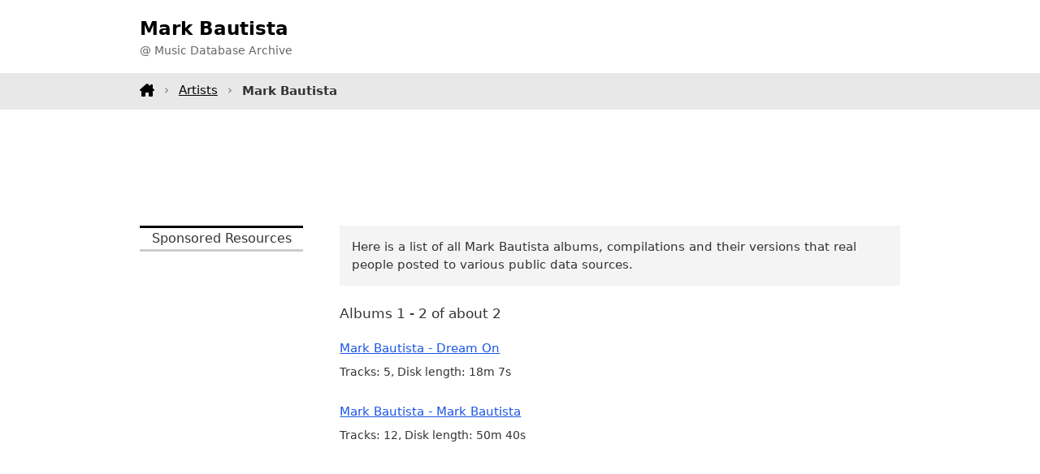

--- FILE ---
content_type: text/html;charset=utf-8
request_url: https://www.tagtuner.com/music/albums/Mark-Bautista/
body_size: 1937
content:
<!DOCTYPE html><html xmlns="http://www.w3.org/1999/xhtml" xml:lang="en" lang="en"><head><title>Mark Bautista Music Albums  - Music Database</title><meta http-equiv="Content-Type" content="text/html; charset=utf-8"><meta name="viewport" content="width=device-width,initial-scale=1"><meta name="description" content="All Mark Bautista albums released"/><link rel="canonical" href="https://www.tagtuner.com/music/albums/Mark-Bautista/" /><link href="/music/dir.layout.css" rel="stylesheet" type="text/css" media="screen" /><script type="text/javascript" src="/music/api.001.js"></script></head><body><header><div class="container d-flex h100"><div class="logo"><h1>Mark Bautista</h1><p>@ Music Database Archive</p></div></div></header><nav><div class="container menu"><a class="home" href="/music/"></a><a href="/music/artists/">Artists</a><strong>Mark Bautista</strong></div></nav><div class="container topchik"><div class="gad1"><script async src="https://pagead2.googlesyndication.com/pagead/js/adsbygoogle.js?client=ca-pub-5005172880573656"
     crossorigin="anonymous"></script>
<!-- m-artist-top -->
<ins class="adsbygoogle"
     style="display:block;height:90px"
     data-ad-client="ca-pub-5005172880573656"
     data-ad-slot="2562533247"
     data-ad-format="horizontal"
     data-full-width-responsive="true"></ins>
<script>
     (adsbygoogle = window.adsbygoogle || []).push({});
</script></div></div><div class="container mb-3"><div class="row"><div class="doblev"><p class="h">Sponsored Resources</p><script async src="https://pagead2.googlesyndication.com/pagead/js/adsbygoogle.js?client=ca-pub-5005172880573656"
     crossorigin="anonymous"></script>
<!-- m-artist-left-fixed -->
<ins class="adsbygoogle"
     style="display:inline-block;width:220px;height:900px"
     data-ad-client="ca-pub-5005172880573656"
     data-ad-slot="5606614501"></ins>
<script>
     (adsbygoogle = window.adsbygoogle || []).push({});
</script></div><div class="body"><div><p class="note">Here is a list of all Mark Bautista albums, compilations and their versions that real people posted to various public data sources.</p><p class="content">Albums 1 - 2 of about 2</p><div class="artist-albums"><div class="level1"><a class="title" href="/music/albums/Mark-Bautista/Dream-On/album-v28c7db">Mark Bautista - Dream On</a><p class="stat">Tracks: 5, Disk length: 18m&nbsp;7s</p></div><div class="level1"><a class="title" href="/music/albums/Mark-Bautista/Mark-Bautista/album-v2b1089">Mark Bautista - Mark Bautista</a><p class="stat">Tracks: 12, Disk length: 50m&nbsp;40s</p></div></div><div class="hvtoroi"><div class="gad1"><script async src="https://pagead2.googlesyndication.com/pagead/js/adsbygoogle.js?client=ca-pub-5005172880573656"
     crossorigin="anonymous"></script>
<!-- m-album-body -->
<ins class="adsbygoogle"
     style="display:block"
     data-ad-client="ca-pub-5005172880573656"
     data-ad-slot="5515999647"
     data-ad-format="auto"
     data-full-width-responsive="true"></ins>
<script>
     (adsbygoogle = window.adsbygoogle || []).push({});
</script></div></div><p class="dnote">Please note that: we do not provide any Mark Bautista <strong>music downloads</strong>, have no any <strong>mp3 music</strong> including <strong>music samples</strong> and <strong>music ringtones</strong>, and can not assist you where to <strong>buy music CDs</strong> and <strong>used CDs</strong>. You can search for it on <strong>music sites</strong> all over the Internet or visit one of our advertisers. We appreciate any ideas and comments about this experimental music database.</p><div class="same-count"><div class="header">Other artists who also have 2 albums in the database:</div><div class="list"><div class="cel"><a href="/music/albums/Die-Gerd-Show-3/">Die Gerd Show 3</a></div><div class="cel"><a href="/music/albums/Big-Faith/">Big Faith</a></div><div class="cel"><a href="/music/albums/Party-Time-With-The-Stars/">Party Time With The Stars</a></div><div class="cel"><a href="/music/albums/The-Jackson-Southernaires/">The Jackson Southernaires</a></div><div class="cel"><a href="/music/albums/TOMATO-CUBE/">TOMATO CUBE</a></div><div class="cel"><a href="/music/albums/The-Dreams/">The Dreams</a></div><div class="cel"><a href="/music/albums/Laura-Pakarinen/">Laura Pakarinen</a></div><div class="cel"><a href="/music/albums/Jean-C.-Roch%C3%A9-%26-J%C3%A9r%C3%B4me-Chevereau/">Jean C. Roché & Jérôme Chevereau</a></div><div class="cel"><a href="/music/albums/Greg-Topper/">Greg Topper</a></div><div class="cel"><a href="/music/albums/Astray/">Astray</a></div><div class="cel"><a href="/music/albums/Toshiki-Nunokawa/">Toshiki Nunokawa</a></div><div class="cel"><a href="/music/albums/Sunfire-Ltd./">Sunfire Ltd.</a></div></div></div></div></div></div></div><footer><div class="container"><div class="row"><div>This is the beta version of a searchable music database and it is incomplete yet. All logos and trademarks in this site are property of their respective owners. If you have any suggestions or comments, please <a href="/music/feedback.jsp">contact&nbsp;us</a>. Copyright &copy; 2006 <a title="Audio tag editor software project" href="https://www.tagtuner.com">TagTuner.com</a> All rights reserved. <a href="https://www.tagtuner.com/privacy.php">Privacy Policy</a> | <a href="https://www.tagtuner.com/terms.php">Terms of Use</a></div></div></div></footer></body></html>

--- FILE ---
content_type: text/html; charset=utf-8
request_url: https://www.google.com/recaptcha/api2/aframe
body_size: 269
content:
<!DOCTYPE HTML><html><head><meta http-equiv="content-type" content="text/html; charset=UTF-8"></head><body><script nonce="3ab8dBK6ITEMZPuB0vB5UQ">/** Anti-fraud and anti-abuse applications only. See google.com/recaptcha */ try{var clients={'sodar':'https://pagead2.googlesyndication.com/pagead/sodar?'};window.addEventListener("message",function(a){try{if(a.source===window.parent){var b=JSON.parse(a.data);var c=clients[b['id']];if(c){var d=document.createElement('img');d.src=c+b['params']+'&rc='+(localStorage.getItem("rc::a")?sessionStorage.getItem("rc::b"):"");window.document.body.appendChild(d);sessionStorage.setItem("rc::e",parseInt(sessionStorage.getItem("rc::e")||0)+1);localStorage.setItem("rc::h",'1767529046497');}}}catch(b){}});window.parent.postMessage("_grecaptcha_ready", "*");}catch(b){}</script></body></html>

--- FILE ---
content_type: text/css
request_url: https://www.tagtuner.com/music/dir.layout.css
body_size: 18305
content:
:root {
  --bs-blue: #0d6efd;
  --bs-indigo: #6610f2;
  --bs-purple: #6f42c1;
  --bs-pink: #d63384;
  --bs-red: #dc3545;
  --bs-orange: #fd7e14;
  --bs-yellow: #ffc107;
  --bs-green: #198754;
  --bs-teal: #20c997;
  --bs-cyan: #0dcaf0;
  --bs-black: #000;
  --bs-white: #fff;
  --bs-gray: #6c757d;
  --bs-gray-dark: #343a40;
  --bs-gray-100: #f8f9fa;
  --bs-gray-200: #e9ecef;
  --bs-gray-300: #dee2e6;
  --bs-gray-400: #ced4da;
  --bs-gray-500: #adb5bd;
  --bs-gray-600: #6c757d;
  --bs-gray-700: #495057;
  --bs-gray-800: #343a40;
  --bs-gray-900: #212529;
  --bs-primary: #0d6efd;
  --bs-secondary: #6c757d;
  --bs-success: #198754;
  --bs-info: #0dcaf0;
  --bs-warning: #ffc107;
  --bs-danger: #dc3545;
  --bs-light: #f8f9fa;
  --bs-dark: #212529;
  --bs-primary-rgb: 13,110,253;
  --bs-secondary-rgb: 108,117,125;
  --bs-success-rgb: 25,135,84;
  --bs-info-rgb: 13,202,240;
  --bs-warning-rgb: 255,193,7;
  --bs-danger-rgb: 220,53,69;
  --bs-light-rgb: 248,249,250;
  --bs-dark-rgb: 33,37,41;
  --bs-white-rgb: 255,255,255;
  --bs-black-rgb: 0,0,0;
  --bs-body-color-rgb: 51,51,51;
  --bs-body-bg-rgb: 255,255,255;
  --bs-font-sans-serif: "Roboto",-apple-system,system-ui,BlinkMacSystemFont,"Segoe UI","Helvetica Neue",Arial,sans-serif;
  --bs-font-monospace: Menlo,Monaco,Consolas,"Liberation Mono","Courier New",monospace;
  --bs-gradient: linear-gradient(180deg,hsla(0,0%,100%,.15),hsla(0,0%,100%,0));
  --bs-body-font-family: Roboto,-apple-system,system-ui,BlinkMacSystemFont,Segoe UI,Helvetica Neue,Arial,sans-serif;
  --bs-body-font-size: 1.1rem;
  --bs-body-font-weight: 400;
  --bs-body-line-height: 1.5;
  --bs-body-color: #333;
  --bs-body-bg: #fff;
  --bs-border-width: 1px;
  --bs-border-style: solid;
  --bs-border-color: #dee2e6;
  --bs-border-color-translucent: rgba(0,0,0,.175);
  --bs-border-radius: 0.375rem;
  --bs-border-radius-sm: 0.25rem;
  --bs-border-radius-lg: 0.5rem;
  --bs-border-radius-xl: 1rem;
  --bs-border-radius-2xl: 2rem;
  --bs-border-radius-pill: 50rem;
  --bs-link-color: #0d6efd;
  --bs-link-hover-color: #0a58ca;
  --bs-code-color: #d63384;
  --bs-highlight-bg: #fff3cd;
  --lt-color-gray-100: #f8f9fc;
--lt-color-gray-200: #f1f3f9;
--lt-color-gray-300: #dee3ed;
--lt-color-gray-400: #c2c9d6;
--lt-color-gray-500: #8f96a3;
--lt-color-gray-600: #5e636e;
--lt-color-gray-700: #2f3237;
--lt-color-gray-800: #1d1e20;
--lt-color-gray-900: #111213;
--lt-color-white: #fff !important;
--lt-color-black: #111213 !important;
--lt-color-transparent: rgba(255, 255, 255, 0) !important;
--lt-color-background-light: var(--lt-color-gray-100) !important;
--lt-color-background-default: var(--lt-color-gray-200) !important;
--lt-color-background-dark: var(--lt-color-gray-300) !important;
--lt-color-border-light: var(--lt-color-gray-200) !important;
--lt-color-border-default: var(--lt-color-gray-300) !important;
--lt-color-border-dark: var(--lt-color-gray-400) !important;
--lt-color-text-very-light: var(--lt-color-gray-500) !important;
--lt-color-text-light: var(--lt-color-gray-600) !important;
--lt-color-text-default: var(--lt-color-gray-700) !important;
--lt-color-text-dark: var(--lt-color-gray-800) !important;
--lt-color-overlay-default: #fff !important;
--lt-color-overlay-dark: #fff !important;
--lt-color-overlay-transparent: rgba(0, 0, 0, 0.1) !important;
--lt-shadow-website-overlay: 0 0 7px 0 rgba(0, 0, 0, 0.3) !important;
--lt-shadowDefault: 0 2px 6px -1px rgba(0, 0, 0, 0.16), 0 1px 4px -1px rgba(0, 0, 0, 0.04);
--lt-shadowActive: 0 0 8px -2px rgba(0, 0, 0, 0.1), 0 6px 20px -3px rgba(0, 0, 0, 0.2);
}
*, ::after, ::before {
  box-sizing: border-box;
}
body {	
	font-family: var(--bs-body-font-family);
	font-weight: var(--bs-body-font-weight);
	line-height: var(--bs-body-line-height);
	text-align: var(--bs-body-text-align);	
	
	color: #333;
	font-size: 1.1rem;
	padding: 0;
	margin: 0;
}
.container {
	--bs-gutter-x: 1.5rem;
	--bs-gutter-y: 0;
	margin-left: auto;
	margin-right: auto;
	padding-left: calc(var(--bs-gutter-x)*.5);
	padding-right: calc(var(--bs-gutter-x)*.5);
	width: 100%;
}
.d-flex {
	display: flex;
}
.h100 {
	height: 100%;
}
.mb-3 {
	margin-bottom: 3em;
}
.row {
  --bs-gutter-x: 1.5rem;
  --bs-gutter-y: 0;
  display: flex;
  flex-wrap: wrap;
  margin-left: calc(var(--bs-gutter-x)*-.5);
  margin-right: calc(var(--bs-gutter-x)*-.5);
  margin-top: calc(var(--bs-gutter-y)*-1);
}
.row > * {
  flex-shrink: 0;
  margin-top: var(--bs-gutter-y);
  max-width: 100%;
  padding-left: calc(var(--bs-gutter-x)*.5);
  padding-right: calc(var(--bs-gutter-x)*.5);
  width: 100%;
}
@media (min-width: 576px) {
	.container, .container-ph, .container-sm {
  		max-width: 540px;
  	}
}
@media (min-width: 768px) {
	.container, .container-md, .container-ph, .container-sm {
 		max-width: 720px;
	}
}
@media (min-width: 860px) {
	.container, .container-md, .container-mid, .container-ph, .container-sm {
  		max-width: 850px;
	}
}
@media (min-width: 992px) {
	.container, .container-lg, .container-md, .container-mid, .container-ph, .container-sm {
  		max-width: 960px;
	}
}
header, .shead {
	text-align: left;
}
header .logo {
	display: flex;
	flex-direction: column;
	justify-content: center;
	min-height: 90px;
}
header h1, .shead h1 {
	font-weight: bold;
	color: #000000;
	font-size: 1.1em;
	line-height: 1.1em;
	margin: 0 0 0.25em 0;
}
@media (min-width: 768px) {
	header h1 {
 		font-size: 1.3em;
 		line-height: 1.3em;
	}
}
header p {
	font-size: 0.80em;
	font-weight: normal;
	color: #666666;
	line-height: 1em;
	margin: 0px;
}
nav {
	background-color: #e8e8e8;
}
nav .container {
	text-align: left;
	line-height: 3em;
	min-height: 3em;
	font-size: 0.85em;
}
nav .menu a, nav .menu strong {
	position: relative;
	display: inline-block;
	height: 2em;
	line-height: 2em;
	box-sizing: content-box;
	padding-top: calc( (3em - 2em) / 2 );
}
nav .menu a {
	color: #000000;
	text-decoration: underline;
	padding-right: 2em;
	display: block;
	float: left;
}
nav .menu a::after {
	content: "\203A";
	position: absolute;
	right: 0;
	width: 2em;
	height: 2em;
	display: inline-block;
	text-align: center;
	color: #777;
}
nav .menu a.home {
	background-image: url("data:image/svg+xml,%3Csvg xmlns='http://www.w3.org/2000/svg' viewBox='0 0 576 512'%3E%3Cpath d='M543.8 287.6c17 0 32-14 32-32.1c1-9-3-17-11-24L512 185V64c0-17.7-14.3-32-32-32H448c-17.7 0-32 14.3-32 32v36.7L309.5 7c-6-5-14-7-21-7s-15 1-22 8L10 231.5c-7 7-10 15-10 24c0 18 14 32.1 32 32.1h32v69.7c-.1 .9-.1 1.8-.1 2.8V472c0 22.1 17.9 40 40 40h16c1.2 0 2.4-.1 3.6-.2c1.5 .1 3 .2 4.5 .2H160h24c22.1 0 40-17.9 40-40V448 384c0-17.7 14.3-32 32-32h64c17.7 0 32 14.3 32 32v64 24c0 22.1 17.9 40 40 40h24 32.5c1.4 0 2.8 0 4.2-.1c1.1 .1 2.2 .1 3.3 .1h16c22.1 0 40-17.9 40-40V455.8c.3-2.6 .5-5.3 .5-8.1l-.7-160.2h32z'/%3E%3C/svg%3E");
	background-repeat: no-repeat;
	width: 1.2em;
	height: 2em;
	box-sizing: content-box;
	background-size: 1.2em;
	background-position-y: calc( (3em - 1.2em) / 2 );
}
nav p {
	margin: 0px;
}
nav .id {
	display: none;
}
@media (min-width: 768px) {
	nav .id {
 		display: inline-block;
	}
}
.topchik {
	padding: 1.5em 0;
}
.hvtoroi {
	margin: 1.5em 0;
}
.gad1, .gad320, .ads02, .gad3, .ads04 {
	vertical-align: middle;
	border-style: none;
}
.gad1 {
	min-height: 90px;
	width: 100%;
}
.gad320 {
	height: 320px;
}
.ads02 {
	height: 20px;
	width: 760px;
	margin-right: auto;
	margin-left: auto;
	margin-bottom: 0em;
	margin-top: 0px;
	text-indent: 3px;
}
.ads04 {
	height: 100px;
	width: 760px;
	margin-right: auto;
	margin-left: auto;
	margin-bottom: 2em;
	margin-top: 0px;
	padding-top: 7px;
}

.stitle {
	height: 90px;
	margin: 0px;
	padding: 0px;
}
.sform {
	float: right;
	text-align: right;
	height: 90px;
	width: 242px;
	padding-right: 8px;
}
.sform form {
	text-align: right;
	margin: 0px;
	padding: 0px;
}
.sform table {
	margin: 25px 0px 0px;
	padding: 0px;
	float: right;
	clear: both;
}
.sform td {
	text-align: right;
}
.inout {
	text-align: right;
	line-height: 29px;
	height: 29px;
}

.shead form {
	height: 25px;
	margin: 0px;
	padding: 25px 0px 0px;
	vertical-align: bottom;
}

#q {
	margin: 0px;
	padding: 0px;
}
#a {
	padding: 0px;
	margin: 0px;
	width: 75px;
}
#ad {
	width: 75px;
	padding-left: 0.5em;
}

.query {
	padding-left: 8px;
	padding-right: 8px;
	text-align: left;
}
.time {
	padding-right: 8px;
	text-align: right;
}

.wrapper {
	margin-top: 0px;
	margin-bottom: 0px;
	padding: 0px;
}
.doblev {
	display: none;
}
@media (min-width: 768px) {
	.doblev {
		width: 225px;
		padding-bottom: 1.5em;
		display: block;
	}
	.doblev .h {
		line-height: 1.7em;
		padding: 0px;
		margin-bottom: 1em;
		margin-right: 0px;
		margin-left: 0px;
		margin-top: 0px;
		border-top-width: 3px;
		border-top-style: solid;
		border-top-color: #000000;
		border-bottom-width: 3px;
		border-bottom-style: solid;
		border-bottom-color: #CCCCCC;
		background-color: #FFFFFF;
		font-size: 0.9em;	
		text-align: center;
	}	
}

.left2 {
	width: 200px;
	padding-bottom: 1.5em;
	padding-left: 8px;
}



.dnote {
	padding-right: 1em;
	padding-left: 1em;
	font-size: 0.85em;
	color: #666666;
	margin-top: 2em;
	text-align: left;
	padding-right: 0.5em;
	padding: 1.5em;
	background-color: #f7f7f7;
	border-radius: 8px;
}

.body {
	flex-grow: 2;
	text-align: left;
	width: 50%;
}
@media (min-width: 768px) {
	.body {
 		padding-left: 2em;
	}
}

.body, .body2, .fullsizebody {
	font-size: 0.95em;
}
.body h1 {
	font-size: 1.2em;
}
.body h2 {
	font-size: 1em;
}
.body a, .fullsizebody a {
	color: #1B57E4;
}
.body a:visited, .fullsizebody a:visited {
	color: #6F4B8D;
}


.title {
	margin: 0px 0px 1em;
	padding: 0px;
	font-size: 0.9em;
}
.param {
	margin: 0px 0px 0.5em;
	padding: 0px;
}

.album {
	display: flex;
	flex-wrap: wrap;
}

.album .cover {
	width: 100%;
	margin-bottom: 2em;
}
.album .cover img {
	margin: 0 auto;
	display: block;
	min-width: 200px;
	height: 200px;
}
.album .details {
	width: 100%;	
}
.album .details .artist {
	display: block;
	font-size: 1.3em;
	color: #333;
}
.album .details .comma {
	display: none;
}
.album .details .title {
	text-align: center;
	color: #5b5b5b;
	display: block;
}
@media (min-width: 500px) {
	.album .cover {
		width: 150px;
	}
	.album .cover img {
		min-width: unset;
		height: unset;
		width: 100%;
	}
	.album .details {
		flex-grow: 2;
		width: 50%;
		padding-left: 2em;
	}
	.album .details .artist {
		display: block;
		font-size: 1.3em;
		color: #333;
	}
	.album .details .comma {
		display: none;
	}
	.album .details .title {
		text-align: left;
		display: block;
		color: #5b5b5b;
	}	
}


.coverbox {
	padding-top: 10px;
	padding-bottom: 16px;
}
.coverbox form {
	margin: 1em 0px 0px;
	padding: 0px;
}
.coverbox input {
	width: 180px;
}
.buybtn {
	clear: both;
	margin-top: 1em;
}
.buylnk {
	line-height: 19px;
	height: 19px;
	margin: 0.5em 0px 1em;
	padding: 0px;
	vertical-align: middle;
}
.buylnk img {
	margin: 0px;
	padding: 0px 0.5em 0px 0px;
	float: left;
}
.special {
	margin-top: 1.5em;
	margin-bottom: 0.8em;
	padding: 0px;
	margin-right: 0px;
	margin-left: 0px;
	border-bottom-width: 2px;
	border-bottom-style: solid;
	border-bottom-color: #1362D7;
	line-height: 1.5em;
	font-weight: bold;
	font-size: 0.95em;
}
.tracks table {
	width: 100%;
	margin-bottom: 1em;
}
.tracks td {
	padding: 0.5em;
}
.tracks .duration {
	text-align: end;
}
.note {
	padding: 1em;
	margin: 0px 0px 1.5em;
	background-color: #F4F4F4;
	font-size: 0.9em;
}

.abc {
	font-size: 0.9em;
	font-weight: bold;
	display: block;
	text-align: left;
	width: 100%;
	margin-bottom: 3em;
}
.abc ul {
	margin: 0px 0px 1em;
	padding: 0px;
	width: 100%;
	display: flex;
	flex-wrap: wrap;
	justify-content: center;
}
.abc li {
	list-style-type: none;
}
.abc a {
	height: 1.3em;
	line-height: 1.3em;
	display: block;
	text-align: center;
	width: 1.3em;
	margin: 0.8em;
	padding: 0.35em 1em;
	box-sizing: content-box;
	border: 1px solid #eaeaea;
	border-radius: 4px;
}

.neighbours .left, .neighbours .right {
	width: 50%;
}
.neighbours .next, .neighbours .prev {
  font-size: .9rem;
  line-height: .9rem;
  margin-bottom: 1rem;
  position: relative;
  text-decoration: none;
}
.neighbours .prev {
	padding-left: 1.5rem;
}
.neighbours .next {
  padding-right: 1.5rem;
}
.neighbours .next::before, .neighbours .prev::before {
  background-repeat: no-repeat;
  content: "";
  display: block;
  filter: invert(1) grayscale(100);
  height: .9rem;
  position: absolute;
  width: .9rem;
}
.neighbours .prev::before {
  background-image: url("data:image/svg+xml;charset=utf-8,%3Csvg xmlns='http://www.w3.org/2000/svg' viewBox='0 0 21.7 37.7' xml:space='preserve'%3E%3Cpath fill='%23FFF' d='M20.9 33.5 6.3 18.9l-2.1-2.1v3.5l14-14 2-2C22.6 2 19-1.5 16.8.7l-14 14-2 2c-1 1-1 2.6 0 3.5l14.6 14.6 2.1 2.1c2.2 2.4 5.7-1.2 3.4-3.4z'/%3E%3C/svg%3E");
  left: 0;
}
.neighbours .next::before {
  background-image: url("data:image/svg+xml;charset=utf-8,%3Csvg xmlns='http://www.w3.org/2000/svg' viewBox='0 0 21.7 37.7' xml:space='preserve'%3E%3Cpath fill='%23FFF' d='m4.3 37 14.6-14.6 2.1-2.1c1-1 1-2.6 0-3.5L7 2.8l-2-2C2.6-1.5-.9 2 1.4 4.3l14 14 2 2v-3.5L2.8 31.4.7 33.5C-1.5 35.7 2 39.3 4.3 37z'/%3E%3C/svg%3E");
  background-position: 100%;
  right: 0;
}


.artist-albums {
	margin-bottom: 3rem;
}
.level1 {
	margin-bottom: 1.5em;
}
.artist-albums .level1 a {
	margin-bottom: 0.5em;
}
.artist-albums .level1 p {
	margin: 0;
	margin-top: 0.5em;
	font-size: 0.85em;
}
.level2 {
	padding-left: 1.5em;
	margin-bottom: 1.5em;
}
.artist-albums .level2 a {
	margin-bottom: 0.5em;
}
.artist-albums .level2 p {
	margin: 0;
	margin-top: 0.5em;
	font-size: 0.85em;
}

.same-count .header {
	background-color: #e6e6e6;
	padding: 1em;
	border-top-left-radius: 8px;
	border-top-right-radius: 8px;
}
.same-count .list {
	display: grid;
	grid-template-columns: 1fr;
	padding: 0.5em 0;
	gap: 0 12px;	
	border-left: 1px solid #e6e6e6;
	border-right: 1px solid #e6e6e6;
	border-bottom: 1px solid #e6e6e6;
	border-bottom-left-radius: 8px;
	border-bottom-right-radius: 8px;
}
.same-count .list .cel {
	padding: 0.6em 1em;	
}
@media (min-width: 576px) {
	.same-count .list {
  		grid-template-columns: 1fr 1fr;
  	}
}
@media (min-width: 768px) {
	.same-count .list {
 		grid-template-columns: 1fr 1fr 1fr;
 		column-gap: 24px;
	}
}
.cel {
	padding-bottom: 1.5em;
	line-height: 1.7em;
}


.raligned {
	text-align: right;
}
.surl h2 {
	margin: 0px 0px 1em;
	padding: 0px;
}
.off {
	margin: 0px 0px 1em;
	padding: 0px;
}
.surl form {
	margin: 0px;
	padding: 0px;
}
.surl ul {
	margin: 0px 0px 1em 2em;
	padding: 0px;
}
.surl li {
	margin: 0px;
	padding: 0px;
	line-height: 1.7em;
}
.surl td {
	line-height: 2.5em;
	padding-left: 1em;
	padding-right: 0.5em;
}
.btn {
	padding-top: 0.5em;
}
.t1, t2 {
	clear: both;
}
.t1 td, .t2 td {
	padding: 0.5em;
}
.st1 td {
	margin: 0px;
	padding: 0px 0.5em 0px 0px;
}
.errors {
	margin: 0px 0px 1em;
	padding: 0.5em 1em;
}
.errors li {
	line-height: 1.5em;
	margin: 0px 0px 0px 1em;
	padding: 0px;
}
.center {
	text-align: center;
	vertical-align: middle;
}
.right {
	text-align: right;
}







.idxnav, .idxnav2 {
	text-align: center;
	vertical-align: top;
	width: 100%;
	float: left;
	padding-bottom: 0.5em;
	font-size: 0.9em;
	border-bottom-width: 3px;
	border-bottom-style: solid;
	border-bottom-color: #CCCCCC;
	display: flex;
	flex-wrap: wrap;
	justify-content: center;	
}
.idxnav {
	margin-bottom: 0.75em;
}
html>body .idxnav {
	margin-bottom: 1.5em;
}
.idxnav2 {
	margin-top: 1.5em;
	padding-top: 0.5em;
	border-top-width: 3px;
	border-top-style: solid;
	border-top-color: #CCCCCC;
}
.idxnav a, .idxnav2 a {
	text-align: center;
	vertical-align: middle;
	line-height: 1.7em;
	height: 1.7em;
	padding-right: 0.3em;
	padding-left: 0.3em;
	background-color: #FFFFFF;
	border: 1px solid #FFFFFF;
	text-decoration: none;	
	margin: 0.4em 0.7em;
}
.idxnav a:visited, .idxnav2 a:visited {
	color: #6F4B8D;
}
.idxnav a:hover, .idxnav2 a:hover {
	background-color: #FFD79B;
	border: 1px solid #FF9900;
}
.idxcur {
	line-height: 1.7em;
	height: 1.7em;
	width: 1.5em;
	padding-right: 0.3em;
	padding-left: 0.3em;
	background-color: #F3F3F3;
	border: 1px solid #CCCCCC;
	color: #000000;
	font-weight: normal;	
	margin: 0.4em 0.7em;
}	
.abcidx {
	display: grid;
	grid-template-columns: 1fr;
	padding: 0 1em;
	column-gap: 12px;
}
@media (min-width: 576px) {
	.abcidx {
  		grid-template-columns: 1fr 1fr;
		padding: 0;
  	}
}
@media (min-width: 768px) {
	.abcidx {
 		grid-template-columns: 1fr 1fr 1fr;
 		column-gap: 24px;
	}
}
.cel {
	padding-bottom: 1.5em;
	line-height: 1.7em;
}
.abcidx.big-list .cell {
	font-size: 0.85em;
	padding: 0.5em 0;
}


.sim {
	margin-bottom: 1em
}
.sim a {
	margin-bottom: 0.7em
}
.sim p {
	font-size: 0.9em;
	margin: 0.5em 0 0 0;
}

.alpha {
	margin: 0px 0px 0.5em;
	padding: 0px;
}
.pop {
	margin: 0px;
	padding: 0px;
}
.trackedit input {
	width: 417px;
}
.feedback {
}
.feedback td {
	padding-top: 0.5em;
	padding-bottom: 0.5em;
	padding-right: 1em;
	font-size: 0.9em;
}
.fmsg {
	vertical-align: top;
}
.no {
	float: left;
	width: 100%;
}
.nbottom {
	float: left;
	width: 100%;
	text-align: center;
	margin-top: 2em;
	margin-bottom: 2em;
}


section.nav {
	background-color: #f0f0f0;
	padding: 2em 0;
}

footer {
	background: #373737;
	color: #d2d2d2;
	text-align: left;
	padding: 3em 0;
	margin: 0;
	font-size: 0.8em;
}
footer p {
	margin: 0;
	padding: 0;
}
footer a {
	color: #d2d2d2;
	transition: color 0.2s ease-in-out;
}
footer a:hover {
	color: #fff;
}
#navigator {
	float: left;
	margin: 0px;
	padding: 0px;
}
#navigator td {
	vertical-align: top;
}


--- FILE ---
content_type: application/javascript
request_url: https://www.tagtuner.com/music/api.001.js
body_size: 154
content:
var d = document;

function ExpandAll(id, tag) {
	items = d.getElementsByTagName(tag);
	for (i = 0; i < items.length; i++) {
		if (items[i].id == id) {
			items[i].style.display = ('none' != items[i].style.display) ? 'none' : '';
		}
	}
}